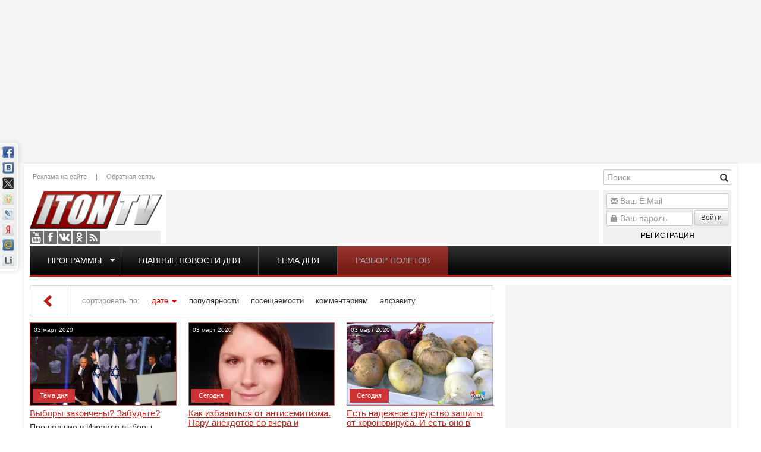

--- FILE ---
content_type: text/html; charset=utf-8
request_url: http://www.iton.tv/2020/03/03/
body_size: 16500
content:
<!doctype html><html lang="ru"><head><meta http-equiv="X-UA-Compatible" content="IE=edge" /><meta name="viewport" content="width=device-width, initial-scale=1.0, maximum-scale=1.0, user-scalable=0" /><meta name="google-site-verification" content="RWiQaYW6jcwjfoqXIPNMoDVz-l6weoENVKubmFFrRHo" /><meta name="yandex-verification" content="6415ba2a5018b3cf" /><link rel="apple-touch-icon" href="/templates/iton/images/apple-touch-icon-57x57.png" /><link rel="apple-touch-icon" sizes="57x57" href="/templates/iton/images/apple-touch-icon-57x57.png" /><link rel="apple-touch-icon" sizes="72x72" href="/templates/iton/images/apple-touch-icon-72x72.png" /><link rel="apple-touch-icon" sizes="114x114" href="/templates/iton/images/apple-touch-icon-114x114.png" /><link rel="apple-touch-icon" sizes="144x144" href="/templates/iton/images/apple-touch-icon-144x144.png" /><meta charset="utf-8"><title>Материалы за 03.03.2020 &raquo; Iton.TV</title><meta name="description" content="TV-Израиль. Новости. Аналитика. Интервью. Комментарии. Публикации. Блоги. Мнения"><meta name="keywords" content="Новости Израиля, видео, новости, русское телевидение, tv, вести, Израиль, Россия, мир, программа телепередач, погода, TV-Израиль, аналитика, комментарии, публикации, блоги, мнения, вес израиль, медицина, лечение в израиле, иммиграция, иммиграция в израиль, политика, событие, проишествия"><meta property="og:title" content="Материалы за 03.03.2020 &raquo; Iton.TV"><meta property="og:description" content="TV-Израиль. Новости. Аналитика. Интервью. Комментарии. Публикации. Блоги. Мнения"><meta property="og:url" content="http://www.iton.tv/2020/03/03/"><meta property="og:image" content="http://www.iton.tv/templates/iton/images/social-logo.jpg"><link rel="search" type="application/opensearchdescription+xml" href="http://www.iton.tv/index.php?do=opensearch" title="Iton.TV"><link rel="canonical" href="http://www.iton.tv/2020/03/03/"><link rel="alternate" type="application/rss+xml" title="Iton.TV" href="http://www.iton.tv/rss.xml"><script src="/engine/classes/js/jquery.js?v=26"></script><script src="/engine/classes/js/jqueryui.js?v=26" defer></script><script src="/engine/classes/js/dle_js.js?v=26" defer></script><link rel="stylesheet" href="/bootstrap/css/bootstrap.min.css" type="text/css" /><link rel="stylesheet" href="/bootstrap/css/bootstrap-theme.min.css" type="text/css" /><link rel="stylesheet" href="/templates/iton/css/style.css?v=7" type="text/css" /><script type="text/javascript" src="/bootstrap/js/bootstrap.min.js"></script><!--[if lte IE 7]><link rel="stylesheet" href="/templates/iton/css/style-ie.css" type="text/css" /><![endif]--><!--[if IE 8]><link rel="stylesheet" href="/templates/iton/css/style-ie8.css" type="text/css" /><![endif]--><script type="text/javascript" src="/templates/iton/js/jquery.carouFredSel-6.2.1-packed.js"></script><script type="text/javascript" src="/templates/iton/js/jquery.marquee.min.js"></script><script type="text/javascript" src="/templates/iton/js/main.js?v=2"></script><script>(function(i,s,o,g,r,a,m){i['GoogleAnalyticsObject']=r;i[r]=i[r]||function(){(i[r].q=i[r].q||[]).push(arguments)},i[r].l=1*new Date();a=s.createElement(o),m=s.getElementsByTagName(o)[0];a.async=1;a.src=g;m.parentNode.insertBefore(a,m)})(window,document,'script','//www.google-analytics.com/analytics.js','ga');ga('create', 'UA-52390649-1', 'auto');ga('send', 'pageview');</script><script type="text/javascript" src="https://pagead2.googlesyndication.com/pagead/js/adsbygoogle.js"></script></head><body class="mod-date"><script>var dle_root = '/';var dle_admin = '';var dle_login_hash = '952f572dc9a94bd1059e3e1a2bc03bf4d6a960e6';var dle_group = 5;var dle_skin = 'iton';var dle_wysiwyg = '-1';var quick_wysiwyg = '2';var dle_act_lang = ["Да", "Нет", "Ввод", "Отмена", "Сохранить", "Удалить", "Загрузка. Пожалуйста, подождите..."];var menu_short = 'Быстрое редактирование';var menu_full = 'Полное редактирование';var menu_profile = 'Просмотр профиля';var menu_send = 'Отправить сообщение';var menu_uedit = 'Админцентр';var dle_info = 'Информация';var dle_confirm = 'Подтверждение';var dle_prompt = 'Ввод информации';var dle_req_field = 'Заполните все необходимые поля';var dle_del_agree = 'Вы действительно хотите удалить? Данное действие невозможно будет отменить';var dle_spam_agree = 'Вы действительно хотите отметить пользователя как спамера? Это приведёт к удалению всех его комментариев';var dle_complaint = 'Укажите текст Вашей жалобы для администрации:';var dle_big_text = 'Выделен слишком большой участок текста.';var dle_orfo_title = 'Укажите комментарий для администрации к найденной ошибке на странице';var dle_p_send = 'Отправить';var dle_p_send_ok = 'Уведомление успешно отправлено';var dle_save_ok = 'Изменения успешно сохранены. Обновить страницу?';var dle_reply_title= 'Ответ на комментарий';var dle_tree_comm = '0';var dle_del_news = 'Удалить статью';var dle_sub_agree = 'Вы действительно хотите подписаться на комментарии к данной публикации?';var dle_captcha_type = '0';var allow_dle_delete_news = false;var dle_search_delay = false;var dle_search_value = '';jQuery(function($){FastSearch();});</script><div class="wrapper"><div class="ebox head_1"><div class="site-banner" data-id="78"><div class="dle_b_head_1" data-dlebid="78" data-dlebviews="yes" data-dlebclicks="yes" ><script async src="https://pagead2.googlesyndication.com/pagead/js/adsbygoogle.js"></script><ins class="adsbygoogle" style="display:inline-block;width:1000px;height:260px" data-ad-client="ca-pub-2747050555099702" data-ad-slot="1257652071"></ins><script> (adsbygoogle = window.adsbygoogle || []).push({});</script></div></div></div><div class="floating-banner left"><div class="site-banner" data-id="99"><div class="dle_b_left_floating" data-dlebid="99" data-dlebviews="yes" data-dlebclicks="yes" ><script async src="https://pagead2.googlesyndication.com/pagead/js/adsbygoogle.js"></script><ins class="adsbygoogle" style="display:inline-block;width:200px;height:800px" data-ad-client="ca-pub-2747050555099702" data-ad-slot="4211543278"></ins><script> (adsbygoogle = window.adsbygoogle || []).push({});</script></div></div></div><div class="floating-banner right"><div class="site-banner" data-id="92"><div class="dle_b_right_floating" data-dlebid="92" data-dlebviews="yes" data-dlebclicks="yes" ><script async src="https://pagead2.googlesyndication.com/pagead/js/adsbygoogle.js"></script><ins class="adsbygoogle" style="display:inline-block;width:200px;height:800px" data-ad-client="ca-pub-2747050555099702" data-ad-slot="4211543278"></ins><script> (adsbygoogle = window.adsbygoogle || []).push({});</script></div></div></div><div class="container main"><header><a href="/" class="logo"></a><div class="social"><a href="https://www.youtube.com/user/ItonTV1/" target="_blank" class="yt">Youtube</a><a href="https://www.facebook.com/ItonTV/" target="_blank" class="fb">Facebook</a><a href="https://vk.com/itontv/" target="_blank" class="vk">VKontakte</a><a href="https://ok.ru/itontv/" target="_blank" class="ok">OK</a><a href="http://www.iton.tv/rss.xml" target="_blank" class="rss">RSS</a></div><div class="header-menu"><a href="/reklama.html">Реклама на сайте</a>|<a href="/feedback/">Обратная связь</a></div><div class="banner"><div class="site-banner" data-id="90"><div class="dle_b_header_google" data-dlebid="90" data-dlebviews="yes" data-dlebclicks="yes" ><script async src="https://pagead2.googlesyndication.com/pagead/js/adsbygoogle.js"></script><ins class="adsbygoogle" style="display:inline-block;width:728px;height:90px" data-ad-client="ca-pub-2747050555099702" data-ad-slot="4085760762"></ins><script> (adsbygoogle = window.adsbygoogle || []).push({});</script></div></div></div><div class="search-block"><form method="post" action='' style="margin: 0;padding: 0;"><input type="hidden" name="do" value="search"><input type="hidden" name="subaction" value="search" /><input name="story" type="text" class="form-control" id="story" placeholder="Поиск" value="" title="Наберите Ваш запрос и нажмите enter" /><div class="glyphicon glyphicon-search form-search" title="Найти!"></div></form></div><div class="uarea"><div class="left-block"><div class="left-block-content"><form method="post" action=""><div class="form-group"><div class="glyphicon glyphicon-envelope"></div><input name="login_name" id="login_name" type="text" class="form-control" title="Ваш E.Mail" placeholder="Ваш E.Mail"/></div><div class="form-group"><div class="glyphicon glyphicon-lock"></div><input name="login_password" id="upass" type="password" class="form-control" title="Ваш пароль" placeholder="Ваш пароль" /><button onclick="submit();" type="submit" class="btn btn-sm btn-default nput-group-addon">Войти</button><a href="/register/" class="reg">Регистрация</a></div><input name="login" type="hidden" id="login" value="submit" /></form><label class="lfield lfchek"><div class="sociallogin"></div></label></div><div class="left-block-bottom"></div></div></div><div class="top-menu"><ul><li class="top"><span class="caret"></span><a href="/">Программы</a><ul><li><a href="/itontv-detjam/">ITON.TV ДЕТЯМ</a></li><li><a href="/azija-bolshaja-igra/">Азия. Большая игра</a></li><li><a href="/analitika/">Аналитика</a></li><li><a href="/audio-podkasty/">Аудио-подкасты</a></li><li><a href="/v-diplomaticheskih-krugah/">В дипломатических кругах</a></li><li><a href="/vesti-s-polej/">Вести с полей</a></li><li><a href="/glavnye-novosti-dnja-izrail-i-mir/">Главные новости дня</a></li><li><a href="/glavnye-novosti-iz-ierusalima/">Главные новости из Иерусалима</a></li><li><a href="/detskie-nedetskie-voprosy/">Детские недетские вопросы</a></li><li><a href="/hasidskie-majsy/">Еврейские майсы</a></li><li><a href="/zhivi-veselo/">Живи весело</a></li><li><a href="/za-granyu/">За гранью</a></li><li><a href="/zakusyvat-nado/">Закусывать надо</a></li><li><a href="/zdorove-ne-kupish/">Здоровье не купишь</a></li><li><a href="/zloj-kyrgyz/">Злой Кыргыз</a></li><li><a href="/kak-delat-dengi/">Как делать деньги</a></li><li><a href="/kak-eto-bylo-s-yakovom-kedmi/">Как это было</a></li><li><a href="/kulturnyj-shok/">Культурный шок</a></li><li><a href="/lerotika/">Леротика</a></li><li><a href="/magiya-smysla/">Магия смысла</a></li><li><a href="/mezhdu-nami-zhenshinami/">Между нами, женщинами</a></li><li><a href="/neizvestnyj-holokost/">Неизвестный Холокост</a></li><li><a href="/putevoditel-po-izrailju/">Путеводитель по Израилю</a></li><li><a href="/razbor-poletov/">Разбор полетов</a></li><li><a href="/s-bolshoj-bukvy/">С Большой Буквы</a></li><li><a href="/mneniya/">Сегодня</a></li><li><a href="/skazano-na-iton-tv/">Сказано на Iton.TV</a></li><li><a href="/stilnaya-zhizn/">Стильная жизнь</a></li><li><a href="/tajny-biblejskih-skazanij/">Тайны библейских сказаний</a></li><li><a href="/tema-dnya/">Тема дня</a></li><li><a href="/universitet/">Удивительная История</a></li><li><a href="/uznaj-za-5-minut/">Узнай за 5 минут</a></li><li><a href="/chelovek-i-zakon/">Человек и закон</a></li><li><a href="/chernym-po-belomu/">Черным по белому</a></li></ul></li><li><a href="/glavnye-novosti-dnja-izrail-i-mir/">Главные новости дня</a></li><li><a href="/tema-dnya/">Тема дня</a></li><li><a href="/razbor-poletov/">Разбор полетов</a></li></ul></div><script>topMenuHighLight();</script></header><div class="row"><div class="col-md-8 col-sm-12"><div id="combo-tools" class="pagetools"><div class="pagetools_in"><div class="sortbar"><div class="sortbar_in"><span class="sort_label">сортировать по:</span><form name="news_set_sort" id="news_set_sort" method="post"><ul class="sort"><li class="asc"><a href="#" onclick="dle_change_sort('date','asc'); return false;">дате</a></li><li><a href="#" onclick="dle_change_sort('rating','desc'); return false;">популярности</a></li><li><a href="#" onclick="dle_change_sort('news_read','desc'); return false;">посещаемости</a></li><li><a href="#" onclick="dle_change_sort('comm_num','desc'); return false;">комментариям</a></li><li><a href="#" onclick="dle_change_sort('title','desc'); return false;">алфавиту</a></li></ul><input type="hidden" name="dlenewssortby" id="dlenewssortby" value="date" /><input type="hidden" name="dledirection" id="dledirection" value="DESC" /><input type="hidden" name="set_new_sort" id="set_new_sort" value="dle_sort_date" /><input type="hidden" name="set_direction_sort" id="set_direction_sort" value="dle_direction_date" /></form></div></div><div class="breadcrumb"><div class="breadcrumb_in"><div class="speed-b"><span id="dle-speedbar"><span itemscope itemtype="http://data-vocabulary.org/Breadcrumb"><a href="http://www.iton.tv/" itemprop="url"><span itemprop="title">Iton TV</span></a></span> &raquo; Материалы за 03.03.2020</span></div></div><a class="pagetools_back" href="/"><span class="glyphicon glyphicon-chevron-left"></span></a></div></div></div><div class="row"><div id='dle-content'><div class="main-news col-md-4 col-sm-6 item-class"><div class="image"><div class="date">03 март 2020</div><div class="youtube vid"><a href="http://www.iton.tv/tema-dnya/13506-vibori-zakoncheni-zabudte.html"><img src="/image/vid/JzhcYtMjIo8/350.jpg" alt="Выборы закончены? Забудьте?‎"/></a></div><div class="cat"><a href="http://www.iton.tv/tema-dnya/">Тема дня</a></div></div><h3><a href="http://www.iton.tv/tema-dnya/13506-vibori-zakoncheni-zabudte.html">Выборы закончены? Забудьте?‎</a></h3><div class="content">Прошедшие в Израиле выборы отнюдь не знаменуют политическое затишье. Все самое интересное ‎только начинается. Ситуацию для ITON.TV комментирует главный редактор сайта detaly.co.il Эмиль ‎Шлеймович.</div></div><div class="main-news col-md-4 col-sm-6 item-class"><div class="image"><div class="date">03 март 2020</div><a href="http://www.iton.tv/mneniya/13505-kak-izbavitsja-ot-antisemitizma-paru-anekdotov-so-vchera-i-uzhasnyj-vyvod.html"><img src="/uploads/posts/2020-03/thumbs/1583217128_maxresdefault-1.jpg"/></a><div class="cat"><a href="http://www.iton.tv/mneniya/">Сегодня</a></div></div><h3><a href="http://www.iton.tv/mneniya/13505-kak-izbavitsja-ot-antisemitizma-paru-anekdotov-so-vchera-i-uzhasnyj-vyvod.html">Как избавиться от антисемитизма. Пару анекдотов со вчера и ужасный вывод.</a></h3><div class="content">Вчера мы проводили симпозиум экспертов по антисемитизму в оксфорде. в первом ряду сидел нетривиальный такой британский пенсионер. Он смотрел в упор мне в глаза. А потм в упор в глаза моему коллеге. А</div></div><div class="main-news col-md-4 col-sm-6 item-class"><div class="image"><div class="date">03 март 2020</div><a href="http://www.iton.tv/mneniya/13504-est-nadezhnoe-sredstvo-zaschity-ot-koronovirusa-i-est-ono-v-kazhdom-dome.html"><img src="/uploads/posts/2020-03/thumbs/1583216500_maxresdefault.jpg"/></a><div class="cat"><a href="http://www.iton.tv/mneniya/">Сегодня</a></div></div><h3><a href="http://www.iton.tv/mneniya/13504-est-nadezhnoe-sredstvo-zaschity-ot-koronovirusa-i-est-ono-v-kazhdom-dome.html">Есть надежное средство защиты от короновируса. И есть оно в каждом доме</a></h3><div class="content">Жэньминь жибао (Китай): может ли репчатый лук защитить от коронавируса?</div></div><div class="main-news col-md-4 col-sm-6 item-class"><div class="image"><div class="date">03 март 2020</div><a href="http://www.iton.tv/mneniya/13503-arstan-alaj-koronavirus-napravil-ja-kyrgyzstan-on-ne-zatronet.html"><img src="/uploads/posts/2020-03/thumbs/1583215388_capture.jpg"/></a><div class="cat"><a href="http://www.iton.tv/mneniya/">Сегодня</a></div></div><h3><a href="http://www.iton.tv/mneniya/13503-arstan-alaj-koronavirus-napravil-ja-kyrgyzstan-on-ne-zatronet.html">Арстан Алай: Коронавирус направил я. Кыргызстан он не затронет</a></h3><div class="content">От коронавируса умрет 70% человечества, он будет бушевать до 2070 года, но коронавирус в Кыргызстан не придет, считает общественный деятель Арстан Алай. Своим мнением он поделился 3 марта на</div></div></div></div></div><div class="col-md-4 col-sm-12 right"><div class="ebox right_1"></div><div class="banner-wrapper right_2 box-verticall-auto-scroll"><div class="site-banner" data-id="80"><div class="dle_b_right_2" data-dlebid="80" data-dlebviews="yes" data-dlebclicks="yes" ><script async src="https://pagead2.googlesyndication.com/pagead/js/adsbygoogle.js"></script><ins class="adsbygoogle" style="display:inline-block;width:380px;height:380px" data-ad-client="ca-pub-2747050555099702" data-ad-slot="5885572377"></ins><script> (adsbygoogle = window.adsbygoogle || []).push({});</script></div></div></div><div class="box right-2 verticall-auto-scroll mcat" data-box="85"><div class="head"><h4>Коротко</h4></div><div class="body"><div class="news-sm"><date>Сегодня, 20:08</date><a href="http://www.iton.tv/tema-dnya/23395-pochemu-protesty-v-irane-ne-srabotali-i-chto-tramp-razreshit-izrailju-v-gaze.html"><h5>Почему протесты в Иране не сработали и что Трамп разрешит Израилю в Газе?</h5><p>Ближний Восток на пороге больших перемен. Почему мощная волна протестов в Иране так и не привела к падению режима, и когда иранцам ждать второго</p></a></div><div class="news-sm"><date>Сегодня, 17:56</date><a href="http://www.iton.tv/tema-dnya/23394-smert-v-jasljah-ierusalima-tragedija-kotoroj-mozhno-bylo-izbezhat.html"><h5>Смерть в яслях Иерусалима: Трагедия, которой можно было избежать?</h5><p>В яслях ультраортодоксального квартала Иерусалима погибли двое младенцев, десятки малышей госпитализированы. То, что обнаружила там полиция, не</p></a></div><div class="news-sm"><date>Сегодня, 16:03</date><a href="http://www.iton.tv/azija-bolshaja-igra/23393-arabskie-naemniki-spasli-iranskii-rezhim-pochemu-putin-ne-pomog-hamenei.html"><h5>Арабские наемники спасли иранский режим. Почему Путин не помог Хаменеи?</h5><p>В эфире ITON-TV доктор Эльдар Намазов, историк, политолог, в прошлом – помощник Президента Азербайджана Гейдара Алиева. Ведет программу Александр</p></a></div><div class="news-sm"><date>Сегодня, 12:07</date><a href="http://www.iton.tv/tema-dnya/23392-mesamed-vosstanie-v-irane-podavleno-tramp-opozdal.html"><h5>Месамед: Восстание в Иране подавлено. Трамп опоздал.</h5><p>О народном восстании в Иране, политическим потрясениям и экономическом кризисе в стране рассуждает в эфире телеканала ITON-TV иранист доктор Владимир</p></a></div><div class="news-sm"><date>Вчера, 17:23</date><a href="http://www.iton.tv/tema-dnya/23391-tramp-iran-i-izrailskij-sled-pochemu-bolshaja-vojna-na-blizhnem-vostoke-tak-i-ne-nachalas.html"><h5>Трамп, Иран и &quot;израильский след&quot;: Почему большая война на Ближнем Востоке так и не началась</h5><p>Мир замер в ожидании удара США по Ирану. Дональд Трамп публично угрожал Тегерану "невиданными последствиями", если власти аятолл не прекратят насилие</p></a></div><div class="news-sm"><date>Вчера, 14:20</date><a href="http://www.iton.tv/tema-dnya/23390-tamar-krov-vosstavshih-irantsev-i-siriiskih-kurdov-na-galstuke-trampa.html"><h5>Тамар: Кровь восставших иранцев и сирийских курдов - на галстуке Трампа!</h5><p>В эфире телеканала ITON-TV Григорий Тамар , офицер ЦАХАЛа в отставке, писатель, журналист, военный историк. Ведет программу Александр Гур-Арье . 📌</p></a></div><div class="news-sm"><date>Вчера, 09:19</date><a href="http://www.iton.tv/mneniya/23389-v-irane-vsplyvajut-vse-bolee-mrachnye-podrobnosti-zhestokogo-podavlenija-massovyh-protestov-novosti-19-01-2026.html"><h5>В Иране всплывают всё более мрачные подробности жестокого подавления массовых протестов. Новости. 19/01/2026</h5><p>-- Даже официальные данные режима аятолл выглядят пугающе и, по мнению независимых источников, занижены. Иранский чиновник сообщил агентству Ройтерс,</p></a></div><div class="news-sm"><date>18-01-2026, 16:52</date><a href="http://www.iton.tv/tema-dnya/23387-bunt-sojuznika-pochemu-netanjahu-vstretil-iniciativu-trampa-v-shtyki.html"><h5>Бунт союзника: Почему Нетаньяху встретил инициативу Трампа «в штыки»?</h5><p>Дональд Трамп переписывает правила мировой дипломатии на ходу. Пока классическая ООН погрязла в вето и бюрократии, Вашингтон объявляет о создании</p></a></div><div class="news-sm"><date>18-01-2026, 12:11</date><a href="http://www.iton.tv/mneniya/23386-tramp-priglashaet-izrail-v-sovet-mira-novosti-18-01-2056.html"><h5>Трамп приглашает Израиль в «Совет мира». Новости. 18/01/2056</h5><p>Президент США Дональд Трамп направил Израилю приглашение войти в новый «Совет мира», который станет альтернативой Совету безопасности ООН. Структура</p></a></div><div class="news-sm"><date>17-01-2026, 11:56</date><a href="http://www.iton.tv/mneniya/23381-kak-ponimat-tsifrovie-valyuti-i-otsenivat-ih-perspektivi.html"><h5>Как понимать цифровые валюты и оценивать их перспективы</h5><p>Что такое цифровые активы и почему они вызывают такой интерес? Цифровые валюты — это особый вид финансовых инструментов, основанных на</p></a></div><div class="news-sm"><date>17-01-2026, 09:06</date><a href="http://www.iton.tv/mneniya/23383-skandalnoe-dtp-s-synom-kadyrova.html"><h5>ДТП с сыном Кадырова. Новости. 17/01/2026</h5><p>В Чечне сегодня произошло резонансное ДТП с участием Адама Кадырова — сына главы республики Рамзана Кадырова. Авария произошла в Грозном. По данным</p></a></div><div class="news-sm"><date>16-01-2026, 08:36</date><a href="http://www.iton.tv/mneniya/23379-senator-ssha-oproverg-sluhi-o-trampe-novosti-16-01-2026.html"><h5>Сенатор США опроверг слухи о Трампе. Новости 16/01/2026</h5><p>Сенатор-республиканец Линдси Грэм опроверг сообщения СМИ о том, что президент США Дональд Трамп якобы отказался от действий против Ирана.</p></a></div><div class="news-sm"><date>15-01-2026, 19:52</date><a href="http://www.iton.tv/s-bolshoj-bukvy/23378-pochemu-tramp-ne-hochet-atakovat-iran-smozhet-li-izrail-ne-pustit-erdogana-v-gazu.html"><h5>Почему Трамп не хочет атаковать Иран? Сможет ли Израиль не пустить Эрдогана в Газу?</h5><p>В эфире телеканала ITON-TV политолог Цви Маген , дипломат, в прошлом - старший офицер военной разведки АМАН, глава спецслужбы "Натив", ‎Чрезвычайный</p></a></div><div class="news-sm"><date>15-01-2026, 16:40</date><a href="http://www.iton.tv/tema-dnya/23376-pochemu-tramp-za-udar-po-iranu-a-vens-protiv-zachem-trampu-grenlandiya.html"><h5>Почему Трамп - за удар по Ирану, а Вэнс - против? Зачем Трампу Гренландия?</h5><p>В эфире телеканала ITON-TV о вероятности удара по Ирану, ситуации в Венесуэле, претензиях Трампа на Гренландию и многом другом рассуждает политолог</p></a></div><div class="news-sm"><date>15-01-2026, 09:38</date><a href="http://www.iton.tv/mneniya/23374-ssha-gotovy-udarit-po-iranu-novosti-15-01-2026.html"><h5>США готовы ударить по Ирану. Новости. 15/01/2026</h5><p>Европейские источники сообщили агентству Reuters, что США могут нанести удар по Ирану в ближайшие сутки. Израильский чиновник подтвердил, что</p></a></div><div class="news-sm"><date>14-01-2026, 20:48</date><a href="http://www.iton.tv/tema-dnya/23373-reshenie-trampa-krovavomu-rezhimu-ayatoll-v-irane-konets.html"><h5>Решение Трампа: кровавому режиму аятолл в Иране - конец!</h5><p>В эфире телеканала ITON-TV Григорий Тамар , офицер ЦАХАЛа в отставке, писатель, журналист, военный историк. Ведет программу Александр Гур-Арье .</p></a></div><div class="news-sm"><date>14-01-2026, 18:06</date><a href="http://www.iton.tv/tema-dnya/23372-v-irane-rasstrelivayut-na-ulitsah-pochemu-vsemu-miru-pofig.html"><h5>В Иране расстреливают на улицах. Почему всему миру ПОФИГ?</h5><p>🔸Почему в странах Европы обнаружился ажиотажный спрос на пончо, боливарианские береты и венесуэльские триколоры? 🔸Почему Арафатки и палестинские</p></a></div><div class="news-sm"><date>14-01-2026, 10:46</date><a href="http://www.iton.tv/mneniya/23370-shtorm-unes-podrostka-pod-modiinom-novosti-14-01-2026.html"><h5>Шторм унес подростка под Модиином. Новости. 14/01/2026</h5><p>В районе города Модиин-Илит сегодня во время сильного шторма подростка унесло мощным потоком воды, и за его жизнь опасаются спасатели. Трагедия</p></a></div><div class="news-sm"><date>13-01-2026, 13:53</date><a href="http://www.iton.tv/tema-dnya/23369-tamar-v-irane-tvoritsya-nastoyaschii-ad-zachem-trampu-grenlandiya.html"><h5>Тамар: В Иране творится настоящий АД! Зачем Трампу Гренландия?</h5><p>В эфире телеканала ITON-TV Григорий Тамар , офицер ЦАХАЛа в отставке, писатель, журналист, военный историк. Ведет программу Александр Гур-Арье .</p></a></div><div class="news-sm"><date>13-01-2026, 07:19</date><a href="http://www.iton.tv/mneniya/23367-cahal-izrail-ne-vmeshivaetsja-v-protesty-v-irane-no-gotov-k-atake-novosti-13-01-2025.html"><h5>ЦАХАЛ: Израиль не вмешивается в протесты в Иране, но готов к атаке. Новости. 13/01/2025</h5><p>Пресс-секретарь Армии обороны Израиля бригадный генерал Эффи Дефрин заявил, что Израиль рассматривает протесты в Иране как внутреннее дело, но</p></a></div></div></div><div class="ebox right_3"><div class="site-banner" data-id="82"><div class="dle_b_right_3" data-dlebid="82" data-dlebviews="yes" data-dlebclicks="yes" ><script async src="https://pagead2.googlesyndication.com/pagead/js/adsbygoogle.js"></script><ins class="adsbygoogle" style="display:inline-block;width:380px;height:380px" data-ad-client="ca-pub-2747050555099702" data-ad-slot="5885572377"></ins><script> (adsbygoogle = window.adsbygoogle || []).push({});</script></div></div></div><div class="banner-wrapper right_4 box-verticall-no-image"><div class="site-banner" data-id="81"><div class="dle_b_right_4" data-dlebid="81" data-dlebviews="yes" data-dlebclicks="yes" ><script async src="https://pagead2.googlesyndication.com/pagead/js/adsbygoogle.js"></script><ins class="adsbygoogle" style="display:inline-block;width:380px;height:380px" data-ad-client="ca-pub-2747050555099702" data-ad-slot="5885572377"></ins><script> (adsbygoogle = window.adsbygoogle || []).push({});</script></div></div></div><div class="box right-4 verticall-no-image mcat" data-box="80"><div class="head"><h4>Лидеры рейтинга</h4></div><div class="body"><div class="news-sm"><a href="http://www.iton.tv/tema-dnya/23395-pochemu-protesty-v-irane-ne-srabotali-i-chto-tramp-razreshit-izrailju-v-gaze.html"><h5><date>Сегодня, 20:08</date>Почему протесты в Иране не сработали и что Трамп разрешит Израилю в Газе?</h5><p>Ближний Восток на пороге больших перемен. Почему мощная волна протестов в Иране так и не привела к падению режима, и когда иранцам ждать второго</p></a></div><div class="news-sm"><a href="http://www.iton.tv/tema-dnya/23394-smert-v-jasljah-ierusalima-tragedija-kotoroj-mozhno-bylo-izbezhat.html"><h5><date>Сегодня, 17:56</date>Смерть в яслях Иерусалима: Трагедия, которой можно было избежать?</h5><p>В яслях ультраортодоксального квартала Иерусалима погибли двое младенцев, десятки малышей госпитализированы. То, что обнаружила там полиция, не</p></a></div><div class="news-sm"><a href="http://www.iton.tv/azija-bolshaja-igra/23393-arabskie-naemniki-spasli-iranskii-rezhim-pochemu-putin-ne-pomog-hamenei.html"><h5><date>Сегодня, 16:03</date>Арабские наемники спасли иранский режим. Почему Путин не помог Хаменеи?</h5><p>В эфире ITON-TV доктор Эльдар Намазов, историк, политолог, в прошлом – помощник Президента Азербайджана Гейдара Алиева. Ведет программу Александр</p></a></div><div class="news-sm"><a href="http://www.iton.tv/tema-dnya/23392-mesamed-vosstanie-v-irane-podavleno-tramp-opozdal.html"><h5><date>Сегодня, 12:07</date>Месамед: Восстание в Иране подавлено. Трамп опоздал.</h5><p>О народном восстании в Иране, политическим потрясениям и экономическом кризисе в стране рассуждает в эфире телеканала ITON-TV иранист доктор Владимир</p></a></div><div class="news-sm"><a href="http://www.iton.tv/tema-dnya/23391-tramp-iran-i-izrailskij-sled-pochemu-bolshaja-vojna-na-blizhnem-vostoke-tak-i-ne-nachalas.html"><h5><date>Вчера, 17:23</date>Трамп, Иран и &quot;израильский след&quot;: Почему большая война на Ближнем Востоке так и не началась</h5><p>Мир замер в ожидании удара США по Ирану. Дональд Трамп публично угрожал Тегерану "невиданными последствиями", если власти аятолл не прекратят насилие</p></a></div></div></div><div class="ebox right_5"></div><div class="ebox right_7"></div><div class="ebox right_8"></div><div class="ebox right_9"></div><div class="ebox right_10"></div></div></div><div class="row"><div class="col-md-6 col-sm-12"><div class="block arch_block"><div class="title h4 title_tabs"><h4>Архив</h4><ul><li class="active"><a title="В виде календаря" href="#arch_calendar" aria-controls="arch_calendar" data-toggle="tab"><div class="glyphicon glyphicon-calendar"></div></a></li><li><a title="В виде списка" href="#arch_list" aria-controls="arch_list" data-toggle="tab"><div class="glyphicon glyphicon-list"></div></a></li></ul></div><div class="tab-content"><div class="tab-pane active" id="arch_calendar"><div id="calendar-layer"><table id="calendar" class="calendar"><tr><th colspan="7" class="monthselect"><a class="monthlink" onclick="doCalendar('02','2020','right'); return false;" href="https://www.iton.tv/2020/02/" title="Предыдущий месяц">&laquo;</a>&nbsp;&nbsp;&nbsp;&nbsp;Март 2020&nbsp;&nbsp;&nbsp;&nbsp;<a class="monthlink" onclick="doCalendar('04','2020','left'); return false;" href="https://www.iton.tv/2020/04/" title="Следующий месяц">&raquo;</a></th></tr><tr><th class="workday">Пн</th><th class="workday">Вт</th><th class="workday">Ср</th><th class="workday">Чт</th><th class="workday">Пт</th><th class="weekday">Сб</th><th class="weekday">Вс</th></tr><tr><td colspan="6">&nbsp;</td><td class="day-active" ><a class="day-active" href="https://www.iton.tv/2020/03/01/" title="Все публикации за 01 марта 2020">1</a></td></tr><tr><td class="day-active-v" ><a class="day-active-v" href="https://www.iton.tv/2020/03/02/" title="Все публикации за 02 марта 2020">2</a></td><td class="day-active-v" ><a class="day-active-v" href="https://www.iton.tv/2020/03/03/" title="Все публикации за 03 марта 2020">3</a></td><td class="day-active-v" ><a class="day-active-v" href="https://www.iton.tv/2020/03/04/" title="Все публикации за 04 марта 2020">4</a></td><td class="day-active-v" ><a class="day-active-v" href="https://www.iton.tv/2020/03/05/" title="Все публикации за 05 марта 2020">5</a></td><td class="day-active-v" ><a class="day-active-v" href="https://www.iton.tv/2020/03/06/" title="Все публикации за 06 марта 2020">6</a></td><td class="day-active" ><a class="day-active" href="https://www.iton.tv/2020/03/07/" title="Все публикации за 07 марта 2020">7</a></td><td class="day-active" ><a class="day-active" href="https://www.iton.tv/2020/03/08/" title="Все публикации за 08 марта 2020">8</a></td></tr><tr><td class="day-active-v" ><a class="day-active-v" href="https://www.iton.tv/2020/03/09/" title="Все публикации за 09 марта 2020">9</a></td><td class="day-active-v" ><a class="day-active-v" href="https://www.iton.tv/2020/03/10/" title="Все публикации за 10 марта 2020">10</a></td><td class="day-active-v" ><a class="day-active-v" href="https://www.iton.tv/2020/03/11/" title="Все публикации за 11 марта 2020">11</a></td><td class="day-active-v" ><a class="day-active-v" href="https://www.iton.tv/2020/03/12/" title="Все публикации за 12 марта 2020">12</a></td><td class="day-active-v" ><a class="day-active-v" href="https://www.iton.tv/2020/03/13/" title="Все публикации за 13 марта 2020">13</a></td><td class="day-active" ><a class="day-active" href="https://www.iton.tv/2020/03/14/" title="Все публикации за 14 марта 2020">14</a></td><td class="day-active" ><a class="day-active" href="https://www.iton.tv/2020/03/15/" title="Все публикации за 15 марта 2020">15</a></td></tr><tr><td class="day-active-v" ><a class="day-active-v" href="https://www.iton.tv/2020/03/16/" title="Все публикации за 16 марта 2020">16</a></td><td class="day-active-v" ><a class="day-active-v" href="https://www.iton.tv/2020/03/17/" title="Все публикации за 17 марта 2020">17</a></td><td class="day-active-v" ><a class="day-active-v" href="https://www.iton.tv/2020/03/18/" title="Все публикации за 18 марта 2020">18</a></td><td class="day-active-v" ><a class="day-active-v" href="https://www.iton.tv/2020/03/19/" title="Все публикации за 19 марта 2020">19</a></td><td class="day-active-v" ><a class="day-active-v" href="https://www.iton.tv/2020/03/20/" title="Все публикации за 20 марта 2020">20</a></td><td class="day-active" ><a class="day-active" href="https://www.iton.tv/2020/03/21/" title="Все публикации за 21 марта 2020">21</a></td><td class="day-active" ><a class="day-active" href="https://www.iton.tv/2020/03/22/" title="Все публикации за 22 марта 2020">22</a></td></tr><tr><td class="day-active-v" ><a class="day-active-v" href="https://www.iton.tv/2020/03/23/" title="Все публикации за 23 марта 2020">23</a></td><td class="day-active-v" ><a class="day-active-v" href="https://www.iton.tv/2020/03/24/" title="Все публикации за 24 марта 2020">24</a></td><td class="day-active-v" ><a class="day-active-v" href="https://www.iton.tv/2020/03/25/" title="Все публикации за 25 марта 2020">25</a></td><td class="day-active-v" ><a class="day-active-v" href="https://www.iton.tv/2020/03/26/" title="Все публикации за 26 марта 2020">26</a></td><td class="day-active-v" ><a class="day-active-v" href="https://www.iton.tv/2020/03/27/" title="Все публикации за 27 марта 2020">27</a></td><td class="day-active" ><a class="day-active" href="https://www.iton.tv/2020/03/28/" title="Все публикации за 28 марта 2020">28</a></td><td class="day-active" ><a class="day-active" href="https://www.iton.tv/2020/03/29/" title="Все публикации за 29 марта 2020">29</a></td></tr><tr><td class="day-active-v" ><a class="day-active-v" href="https://www.iton.tv/2020/03/30/" title="Все публикации за 30 марта 2020">30</a></td><td class="day-active-v" ><a class="day-active-v" href="https://www.iton.tv/2020/03/31/" title="Все публикации за 31 марта 2020">31</a></td><td colspan="5">&nbsp;</td></tr></table></div></div><div class="tab-pane" id="arch_list"><a class="archives" href="https://www.iton.tv/2026/01/">Январь 2026 (76)</a><a class="archives" href="https://www.iton.tv/2025/12/">Декабрь 2025 (146)</a><a class="archives" href="https://www.iton.tv/2025/11/">Ноябрь 2025 (122)</a><a class="archives" href="https://www.iton.tv/2025/10/">Октябрь 2025 (111)</a><a class="archives" href="https://www.iton.tv/2025/09/">Сентябрь 2025 (101)</a><a class="archives" href="https://www.iton.tv/2025/08/">Август 2025 (130)</a><div id="dle_news_archive" style="display:none;"><a class="archives" href="https://www.iton.tv/2025/07/">Июль 2025 (129)</a><a class="archives" href="https://www.iton.tv/2025/06/">Июнь 2025 (127)</a><a class="archives" href="https://www.iton.tv/2025/05/">Май 2025 (120)</a><a class="archives" href="https://www.iton.tv/2025/04/">Апрель 2025 (114)</a><a class="archives" href="https://www.iton.tv/2025/03/">Март 2025 (128)</a><a class="archives" href="https://www.iton.tv/2025/02/">Февраль 2025 (117)</a><a class="archives" href="https://www.iton.tv/2025/01/">Январь 2025 (126)</a><a class="archives" href="https://www.iton.tv/2024/12/">Декабрь 2024 (120)</a><a class="archives" href="https://www.iton.tv/2024/11/">Ноябрь 2024 (107)</a><a class="archives" href="https://www.iton.tv/2024/10/">Октябрь 2024 (119)</a><a class="archives" href="https://www.iton.tv/2024/09/">Сентябрь 2024 (121)</a><a class="archives" href="https://www.iton.tv/2024/08/">Август 2024 (105)</a><a class="archives" href="https://www.iton.tv/2024/07/">Июль 2024 (148)</a><a class="archives" href="https://www.iton.tv/2024/06/">Июнь 2024 (99)</a><a class="archives" href="https://www.iton.tv/2024/05/">Май 2024 (86)</a><a class="archives" href="https://www.iton.tv/2024/04/">Апрель 2024 (103)</a><a class="archives" href="https://www.iton.tv/2024/03/">Март 2024 (99)</a><a class="archives" href="https://www.iton.tv/2024/02/">Февраль 2024 (83)</a><a class="archives" href="https://www.iton.tv/2024/01/">Январь 2024 (125)</a><a class="archives" href="https://www.iton.tv/2023/12/">Декабрь 2023 (85)</a><a class="archives" href="https://www.iton.tv/2023/11/">Ноябрь 2023 (99)</a><a class="archives" href="https://www.iton.tv/2023/10/">Октябрь 2023 (105)</a><a class="archives" href="https://www.iton.tv/2023/09/">Сентябрь 2023 (82)</a><a class="archives" href="https://www.iton.tv/2023/08/">Август 2023 (67)</a><a class="archives" href="https://www.iton.tv/2023/07/">Июль 2023 (74)</a><a class="archives" href="https://www.iton.tv/2023/06/">Июнь 2023 (88)</a><a class="archives" href="https://www.iton.tv/2023/05/">Май 2023 (127)</a><a class="archives" href="https://www.iton.tv/2023/04/">Апрель 2023 (99)</a><a class="archives" href="https://www.iton.tv/2023/03/">Март 2023 (121)</a><a class="archives" href="https://www.iton.tv/2023/02/">Февраль 2023 (135)</a><a class="archives" href="https://www.iton.tv/2023/01/">Январь 2023 (136)</a><a class="archives" href="https://www.iton.tv/2022/12/">Декабрь 2022 (116)</a><a class="archives" href="https://www.iton.tv/2022/11/">Ноябрь 2022 (118)</a><a class="archives" href="https://www.iton.tv/2022/10/">Октябрь 2022 (151)</a><a class="archives" href="https://www.iton.tv/2022/09/">Сентябрь 2022 (219)</a><a class="archives" href="https://www.iton.tv/2022/08/">Август 2022 (332)</a><a class="archives" href="https://www.iton.tv/2022/07/">Июль 2022 (263)</a><a class="archives" href="https://www.iton.tv/2022/06/">Июнь 2022 (131)</a><a class="archives" href="https://www.iton.tv/2022/05/">Май 2022 (92)</a><a class="archives" href="https://www.iton.tv/2022/04/">Апрель 2022 (118)</a><a class="archives" href="https://www.iton.tv/2022/03/">Март 2022 (156)</a><a class="archives" href="https://www.iton.tv/2022/02/">Февраль 2022 (136)</a><a class="archives" href="https://www.iton.tv/2022/01/">Январь 2022 (148)</a><a class="archives" href="https://www.iton.tv/2021/12/">Декабрь 2021 (141)</a><a class="archives" href="https://www.iton.tv/2021/11/">Ноябрь 2021 (151)</a><a class="archives" href="https://www.iton.tv/2021/10/">Октябрь 2021 (156)</a><a class="archives" href="https://www.iton.tv/2021/09/">Сентябрь 2021 (132)</a><a class="archives" href="https://www.iton.tv/2021/08/">Август 2021 (170)</a><a class="archives" href="https://www.iton.tv/2021/07/">Июль 2021 (162)</a><a class="archives" href="https://www.iton.tv/2021/06/">Июнь 2021 (160)</a><a class="archives" href="https://www.iton.tv/2021/05/">Май 2021 (188)</a><a class="archives" href="https://www.iton.tv/2021/04/">Апрель 2021 (160)</a><a class="archives" href="https://www.iton.tv/2021/03/">Март 2021 (170)</a><a class="archives" href="https://www.iton.tv/2021/02/">Февраль 2021 (188)</a><a class="archives" href="https://www.iton.tv/2021/01/">Январь 2021 (175)</a><a class="archives" href="https://www.iton.tv/2020/12/">Декабрь 2020 (158)</a><a class="archives" href="https://www.iton.tv/2020/11/">Ноябрь 2020 (171)</a><a class="archives" href="https://www.iton.tv/2020/10/">Октябрь 2020 (159)</a><a class="archives" href="https://www.iton.tv/2020/09/">Сентябрь 2020 (170)</a><a class="archives" href="https://www.iton.tv/2020/08/">Август 2020 (188)</a><a class="archives" href="https://www.iton.tv/2020/07/">Июль 2020 (143)</a><a class="archives" href="https://www.iton.tv/2020/06/">Июнь 2020 (141)</a><a class="archives" href="https://www.iton.tv/2020/05/">Май 2020 (201)</a><a class="archives" href="https://www.iton.tv/2020/04/">Апрель 2020 (232)</a><a class="archives" href="https://www.iton.tv/2020/03/">Март 2020 (179)</a><a class="archives" href="https://www.iton.tv/2020/02/">Февраль 2020 (149)</a><a class="archives" href="https://www.iton.tv/2020/01/">Январь 2020 (148)</a><a class="archives" href="https://www.iton.tv/2019/12/">Декабрь 2019 (141)</a><a class="archives" href="https://www.iton.tv/2019/11/">Ноябрь 2019 (136)</a><a class="archives" href="https://www.iton.tv/2019/10/">Октябрь 2019 (497)</a><a class="archives" href="https://www.iton.tv/2019/09/">Сентябрь 2019 (748)</a><a class="archives" href="https://www.iton.tv/2019/08/">Август 2019 (640)</a><a class="archives" href="https://www.iton.tv/2019/07/">Июль 2019 (317)</a><a class="archives" href="https://www.iton.tv/2019/06/">Июнь 2019 (104)</a><a class="archives" href="https://www.iton.tv/2019/05/">Май 2019 (107)</a><a class="archives" href="https://www.iton.tv/2019/04/">Апрель 2019 (114)</a><a class="archives" href="https://www.iton.tv/2019/03/">Март 2019 (117)</a><a class="archives" href="https://www.iton.tv/2019/02/">Февраль 2019 (145)</a><a class="archives" href="https://www.iton.tv/2019/01/">Январь 2019 (152)</a><a class="archives" href="https://www.iton.tv/2018/12/">Декабрь 2018 (114)</a><a class="archives" href="https://www.iton.tv/2018/11/">Ноябрь 2018 (122)</a><a class="archives" href="https://www.iton.tv/2018/10/">Октябрь 2018 (89)</a><a class="archives" href="https://www.iton.tv/2018/09/">Сентябрь 2018 (86)</a><a class="archives" href="https://www.iton.tv/2018/08/">Август 2018 (190)</a><a class="archives" href="https://www.iton.tv/2018/07/">Июль 2018 (109)</a><a class="archives" href="https://www.iton.tv/2018/06/">Июнь 2018 (107)</a><a class="archives" href="https://www.iton.tv/2018/05/">Май 2018 (119)</a><a class="archives" href="https://www.iton.tv/2018/04/">Апрель 2018 (115)</a><a class="archives" href="https://www.iton.tv/2018/03/">Март 2018 (110)</a><a class="archives" href="https://www.iton.tv/2018/02/">Февраль 2018 (98)</a><a class="archives" href="https://www.iton.tv/2018/01/">Январь 2018 (112)</a><a class="archives" href="https://www.iton.tv/2017/12/">Декабрь 2017 (104)</a><a class="archives" href="https://www.iton.tv/2017/11/">Ноябрь 2017 (108)</a><a class="archives" href="https://www.iton.tv/2017/10/">Октябрь 2017 (87)</a><a class="archives" href="https://www.iton.tv/2017/09/">Сентябрь 2017 (80)</a><a class="archives" href="https://www.iton.tv/2017/08/">Август 2017 (118)</a><a class="archives" href="https://www.iton.tv/2017/07/">Июль 2017 (109)</a><a class="archives" href="https://www.iton.tv/2017/06/">Июнь 2017 (103)</a><a class="archives" href="https://www.iton.tv/2017/05/">Май 2017 (117)</a><a class="archives" href="https://www.iton.tv/2017/04/">Апрель 2017 (110)</a><a class="archives" href="https://www.iton.tv/2017/03/">Март 2017 (155)</a><a class="archives" href="https://www.iton.tv/2017/02/">Февраль 2017 (126)</a><a class="archives" href="https://www.iton.tv/2017/01/">Январь 2017 (145)</a><a class="archives" href="https://www.iton.tv/2016/12/">Декабрь 2016 (156)</a><a class="archives" href="https://www.iton.tv/2016/11/">Ноябрь 2016 (132)</a><a class="archives" href="https://www.iton.tv/2016/10/">Октябрь 2016 (107)</a><a class="archives" href="https://www.iton.tv/2016/09/">Сентябрь 2016 (125)</a><a class="archives" href="https://www.iton.tv/2016/08/">Август 2016 (148)</a><a class="archives" href="https://www.iton.tv/2016/07/">Июль 2016 (136)</a><a class="archives" href="https://www.iton.tv/2016/06/">Июнь 2016 (164)</a><a class="archives" href="https://www.iton.tv/2016/05/">Май 2016 (206)</a><a class="archives" href="https://www.iton.tv/2016/04/">Апрель 2016 (189)</a><a class="archives" href="https://www.iton.tv/2016/03/">Март 2016 (191)</a><a class="archives" href="https://www.iton.tv/2016/02/">Февраль 2016 (130)</a><a class="archives" href="https://www.iton.tv/2016/01/">Январь 2016 (163)</a><a class="archives" href="https://www.iton.tv/2015/12/">Декабрь 2015 (230)</a><a class="archives" href="https://www.iton.tv/2015/11/">Ноябрь 2015 (436)</a><a class="archives" href="https://www.iton.tv/2014/06/">Июнь 2014 (20)</a><a class="archives" href="https://www.iton.tv/2014/05/">Май 2014 (41)</a><a class="archives" href="https://www.iton.tv/2014/04/">Апрель 2014 (31)</a><a class="archives" href="https://www.iton.tv/2014/03/">Март 2014 (38)</a><a class="archives" href="https://www.iton.tv/2014/02/">Февраль 2014 (33)</a><a class="archives" href="https://www.iton.tv/2014/01/">Январь 2014 (30)</a><a class="archives" href="https://www.iton.tv/2013/12/">Декабрь 2013 (40)</a><a class="archives" href="https://www.iton.tv/2013/11/">Ноябрь 2013 (18)</a><a class="archives" href="https://www.iton.tv/2013/10/">Октябрь 2013 (24)</a><a class="archives" href="https://www.iton.tv/2013/09/">Сентябрь 2013 (17)</a><a class="archives" href="https://www.iton.tv/2013/08/">Август 2013 (25)</a><a class="archives" href="https://www.iton.tv/2013/07/">Июль 2013 (32)</a><a class="archives" href="https://www.iton.tv/2013/06/">Июнь 2013 (30)</a><a class="archives" href="https://www.iton.tv/2013/05/">Май 2013 (61)</a><a class="archives" href="https://www.iton.tv/2013/04/">Апрель 2013 (62)</a><a class="archives" href="https://www.iton.tv/2013/03/">Март 2013 (37)</a><a class="archives" href="https://www.iton.tv/2013/02/">Февраль 2013 (23)</a><a class="archives" href="https://www.iton.tv/2013/01/">Январь 2013 (24)</a><a class="archives" href="https://www.iton.tv/2012/12/">Декабрь 2012 (22)</a><a class="archives" href="https://www.iton.tv/2012/11/">Ноябрь 2012 (28)</a><a class="archives" href="https://www.iton.tv/2012/10/">Октябрь 2012 (31)</a><a class="archives" href="https://www.iton.tv/2012/09/">Сентябрь 2012 (24)</a><a class="archives" href="https://www.iton.tv/2012/08/">Август 2012 (44)</a><a class="archives" href="https://www.iton.tv/2012/07/">Июль 2012 (50)</a><a class="archives" href="https://www.iton.tv/2012/06/">Июнь 2012 (61)</a><a class="archives" href="https://www.iton.tv/2012/05/">Май 2012 (65)</a><a class="archives" href="https://www.iton.tv/2012/04/">Апрель 2012 (49)</a><a class="archives" href="https://www.iton.tv/2012/03/">Март 2012 (66)</a><a class="archives" href="https://www.iton.tv/2012/02/">Февраль 2012 (60)</a><a class="archives" href="https://www.iton.tv/2012/01/">Январь 2012 (29)</a><a class="archives" href="https://www.iton.tv/2011/08/">Август 2011 (1)</a></div><div id="dle_news_archive_link" ><br /><a class="archives" onclick="$('#dle_news_archive').toggle('blind',{},700); return false;" href="#">Показать / скрыть весь архив</a></div></div></div></div></div><div class="col-md-6 col-sm-12"><div class="block tags_block"><h4 class="title"><b>Теги</b></h4><div class="tag_list"><span class="clouds_small"><a href="https://www.iton.tv/tags/%23%D0%98%D0%B7%D1%80%D0%B0%D0%B8%D0%BB%D1%8C/" title="Найдено публикаций: 876">#Израиль</a></span><span class="clouds_xsmall"><a href="https://www.iton.tv/tags/%23%D0%9D%D0%BE%D0%B2%D0%BE%D1%81%D1%82%D0%B8/" title="Найдено публикаций: 383">#Новости</a></span><span class="clouds_xsmall"><a href="https://www.iton.tv/tags/%23%D0%A2%D1%80%D0%B0%D0%BC%D0%BF/" title="Найдено публикаций: 359">#Трамп</a></span><span class="clouds_xsmall"><a href="https://www.iton.tv/tags/%23%D0%B1%D0%B0%D0%B9%D0%B4%D0%B5%D0%BD/" title="Найдено публикаций: 305">#байден</a></span><span class="clouds_xsmall"><a href="https://www.iton.tv/tags/%23%D0%B2%D0%BE%D0%B9%D0%BD%D0%B0/" title="Найдено публикаций: 252">#война</a></span><span class="clouds_xsmall"><a href="https://www.iton.tv/tags/%23%D0%B3%D0%B0%D0%B7%D0%B0/" title="Найдено публикаций: 467">#газа</a></span><span class="clouds_small"><a href="https://www.iton.tv/tags/%23%D0%B8%D1%80%D0%B0%D0%BD/" title="Найдено публикаций: 561">#иран</a></span><span class="clouds_xsmall"><a href="https://www.iton.tv/tags/%23%D0%BF%D1%83%D1%82%D0%B8%D0%BD/" title="Найдено публикаций: 446">#путин</a></span><span class="clouds_xsmall"><a href="https://www.iton.tv/tags/%23%D1%80%D0%B0%D0%BA%D0%B5%D1%82%D1%8B/" title="Найдено публикаций: 223">#ракеты</a></span><span class="clouds_xsmall"><a href="https://www.iton.tv/tags/%23%D1%80%D0%BE%D1%81%D1%81%D0%B8%D1%8F/" title="Найдено публикаций: 269">#россия</a></span><span class="clouds_xsmall"><a href="https://www.iton.tv/tags/%23%D1%81%D0%B8%D1%80%D0%B8%D1%8F/" title="Найдено публикаций: 295">#сирия</a></span><span class="clouds_xsmall"><a href="https://www.iton.tv/tags/%23%D1%81%D1%88%D0%B0/" title="Найдено публикаций: 503">#сша</a></span><span class="clouds_xsmall"><a href="https://www.iton.tv/tags/%23%D1%83%D0%BA%D1%80%D0%B0%D0%B8%D0%BD%D0%B0/" title="Найдено публикаций: 194">#украина</a></span><span class="clouds_xsmall"><a href="https://www.iton.tv/tags/%23%D1%85%D0%B0%D0%BC%D0%B0%D1%81/" title="Найдено публикаций: 232">#хамас</a></span><span class="clouds_xsmall"><a href="https://www.iton.tv/tags/%23%D1%86%D0%B0%D1%85%D0%B0%D0%BB/" title="Найдено публикаций: 422">#цахал</a></span><span class="clouds_xsmall"><a href="https://www.iton.tv/tags/%D0%98%D0%B5%D1%80%D1%83%D1%81%D0%B0%D0%BB%D0%B8%D0%BC/" title="Найдено публикаций: 203">Иерусалим</a></span><span class="clouds_medium"><a href="https://www.iton.tv/tags/%D0%A0%D0%BE%D1%81%D1%81%D0%B8%D1%8F/" title="Найдено публикаций: 1097">Россия</a></span><span class="clouds_xsmall"><a href="https://www.iton.tv/tags/%D0%B0%D1%80%D0%BC%D0%B8%D1%8F/" title="Найдено публикаций: 217">армия</a></span><span class="clouds_xsmall"><a href="https://www.iton.tv/tags/%D0%B1%D0%B0%D0%B9%D0%B4%D0%B5%D0%BD/" title="Найдено публикаций: 513">байден</a></span><span class="clouds_xsmall"><a href="https://www.iton.tv/tags/%D0%B3%D0%B0%D0%B7%D0%B0/" title="Найдено публикаций: 174">газа</a></span><span class="clouds_xsmall"><a href="https://www.iton.tv/tags/%D0%B5%D0%B2%D1%80%D0%B5%D0%B8/" title="Найдено публикаций: 277">евреи</a></span><span class="clouds_xsmall"><a href="https://www.iton.tv/tags/%D0%B7%D0%B5%D0%BB%D0%B5%D0%BD%D1%81%D0%BA%D0%B8%D0%B9/" title="Найдено публикаций: 384">зеленский</a></span><span class="clouds_xlarge"><a href="https://www.iton.tv/tags/%D0%B8%D0%B7%D1%80%D0%B0%D0%B8%D0%BB%D1%8C/" title="Найдено публикаций: 1648">израиль</a></span><span class="clouds_xsmall"><a href="https://www.iton.tv/tags/%D0%B8%D0%B7%D1%80%D0%B0%D0%B8%D0%BB%D1%8C%202021/" title="Найдено публикаций: 224">израиль 2021</a></span><span class="clouds_xsmall"><a href="https://www.iton.tv/tags/%D0%B8%D1%80%D0%B0%D0%BD/" title="Найдено публикаций: 377">иран</a></span><span class="clouds_xsmall"><a href="https://www.iton.tv/tags/%D0%BA%D0%B5%D0%B4%D0%BC%D0%B8/" title="Найдено публикаций: 185">кедми</a></span><span class="clouds_xsmall"><a href="https://www.iton.tv/tags/%D0%BA%D0%BD%D0%B5%D1%81%D1%81%D0%B5%D1%82/" title="Найдено публикаций: 231">кнессет</a></span><span class="clouds_xsmall"><a href="https://www.iton.tv/tags/%D0%BA%D0%BE%D1%80%D0%BE%D0%BD%D0%B0%D0%B2%D0%B8%D1%80%D1%83%D1%81/" title="Найдено публикаций: 408">коронавирус</a></span><span class="clouds_xsmall"><a href="https://www.iton.tv/tags/%D0%BB%D0%B8%D0%B1%D0%B5%D1%80%D0%BC%D0%B0%D0%BD/" title="Найдено публикаций: 181">либерман</a></span><span class="clouds_xsmall"><a href="https://www.iton.tv/tags/%D0%BD%D0%B5%D1%82%D0%B0%D0%BD%D0%B8%D1%8F%D0%B3%D1%83/" title="Найдено публикаций: 276">нетаниягу</a></span><span class="clouds_xsmall"><a href="https://www.iton.tv/tags/%D0%BF%D1%80%D0%B0%D0%B2%D0%B8%D1%82%D0%B5%D0%BB%D1%8C%D1%81%D1%82%D0%B2%D0%BE%20%D0%B8%D0%B7%D1%80%D0%B0%D0%B8%D0%BB%D1%8F/" title="Найдено публикаций: 300">правительство израиля</a></span><span class="clouds_medium"><a href="https://www.iton.tv/tags/%D0%BF%D1%83%D1%82%D0%B8%D0%BD/" title="Найдено публикаций: 1110">путин</a></span><span class="clouds_xsmall"><a href="https://www.iton.tv/tags/%D1%81%D0%B8%D1%80%D0%B8%D1%8F/" title="Найдено публикаций: 225">сирия</a></span><span class="clouds_small"><a href="https://www.iton.tv/tags/%D1%81%D1%88%D0%B0/" title="Найдено публикаций: 675">сша</a></span><span class="clouds_xsmall"><a href="https://www.iton.tv/tags/%D1%82%D1%80%D0%B0%D0%BC%D0%BF/" title="Найдено публикаций: 316">трамп</a></span><span class="clouds_xsmall"><a href="https://www.iton.tv/tags/%D1%82%D1%83%D1%80%D1%86%D0%B8%D1%8F/" title="Найдено публикаций: 168">турция</a></span><span class="clouds_small"><a href="https://www.iton.tv/tags/%D1%83%D0%BA%D1%80%D0%B0%D0%B8%D0%BD%D0%B0/" title="Найдено публикаций: 615">украина</a></span><span class="clouds_xsmall"><a href="https://www.iton.tv/tags/%D1%85%D0%B0%D0%BC%D0%B0%D1%81/" title="Найдено публикаций: 168">хамас</a></span><span class="clouds_xsmall"><a href="https://www.iton.tv/tags/%D1%86%D0%B0%D1%85%D0%B0%D0%BB/" title="Найдено публикаций: 200">цахал</a></span><span class="clouds_xsmall"><a href="https://www.iton.tv/tags/%D1%8F%D0%BA%D0%BE%D0%B2%20%D0%BA%D0%B5%D0%B4%D0%BC%D0%B8/" title="Найдено публикаций: 178">яков кедми</a></span><div class="tags_more"><a href="https://www.iton.tv/tags/">Показать все теги</a></div></div></div></div></div><div class="footer"><div class="footer-menu" style="margin: 0 20px 0 0;"><a href="#">Главная</a><a href="/lastnews/">Новости</a><a href="/?do=search&amp;mode=advanced">Расширенный поиск</a><a href="/?do=lastcomments">Последние комментарии</a><a href="/register/">Регистрация</a></div><div class="footer-menu"><a href="/feedback/">Обратная связь</a><a href="/rules.html">Правила</a><a href="/terms.html">Условия использования</a><a href="/reklama.html">Реклама</a></div><div class="footer-menu"><h5>Iton.TV в соцсетях</h5><a href="https://www.youtube.com/user/ItonTV1/" target="_blank">Youtube</a><a href="https://www.facebook.com/ItonTV/" target="_blank">Facebook</a><a href="https://vk.com/itontv/" target="_blank">VKontakte</a><a href="https://ok.ru/itontv/" target="_blank">OK</a><a href="http://www.iton.tv/rss.xml" target="_blank">RSS</a></div><div class="banner"><div class="site-banner" data-id="88"><script async src="https://pagead2.googlesyndication.com/pagead/js/adsbygoogle.js"></script><ins class="adsbygoogle" style="display:block" data-ad-client="ca-pub-2747050555099702" data-ad-slot="8949774861" data-ad-format="auto" data-full-width-responsive="true"></ins><script> (adsbygoogle = window.adsbygoogle || []).push({});</script></div></div><div class="footer-text"><a href="/" class="logo">Iton.TV</a>Copyright &copy; 2010-2019 Ronkino Media LTD. Все права сохранены. ITON.TV - честный канал!<br/>Использование материалов, размещенных на сайте Iton.TV, разрешается только с письменного разрешения правообладателя - компании Ronkino Media LTD с обязательной ссылкой: для любых интернет-ресурсов обязательна гиперссылка на сайт Итон/ТВ, для других ресурсов и СМИ - полная ссылка со следующим текстом "Итон-ТВ - международный телеканал"<br/><a href="http://www.iton.tv/terms.html">Пользовательское соглашение</a></div></div><div class="ebox foot_1"></div></div></div><!--[if IE 6]><a href="http://www.microsoft.com/rus/windows/internet-explorer/worldwide-sites.aspx" class="alert"></a><![endif]--><script>jQuery(function($){$.get("/templates/iton/images/sprite.svg", function(data) { var div = document.createElement("div"); div.innerHTML = new XMLSerializer().serializeToString(data.documentElement); document.body.insertBefore(div, document.body.childNodes[0]);});});</script><div id="totop" class="glyphicon glyphicon-chevron-up"></div></body></html>

--- FILE ---
content_type: text/html; charset=utf-8
request_url: https://www.google.com/recaptcha/api2/aframe
body_size: 268
content:
<!DOCTYPE HTML><html><head><meta http-equiv="content-type" content="text/html; charset=UTF-8"></head><body><script nonce="WhvikJgHWsOz4rOqCeFx2Q">/** Anti-fraud and anti-abuse applications only. See google.com/recaptcha */ try{var clients={'sodar':'https://pagead2.googlesyndication.com/pagead/sodar?'};window.addEventListener("message",function(a){try{if(a.source===window.parent){var b=JSON.parse(a.data);var c=clients[b['id']];if(c){var d=document.createElement('img');d.src=c+b['params']+'&rc='+(localStorage.getItem("rc::a")?sessionStorage.getItem("rc::b"):"");window.document.body.appendChild(d);sessionStorage.setItem("rc::e",parseInt(sessionStorage.getItem("rc::e")||0)+1);localStorage.setItem("rc::h",'1768934009187');}}}catch(b){}});window.parent.postMessage("_grecaptcha_ready", "*");}catch(b){}</script></body></html>